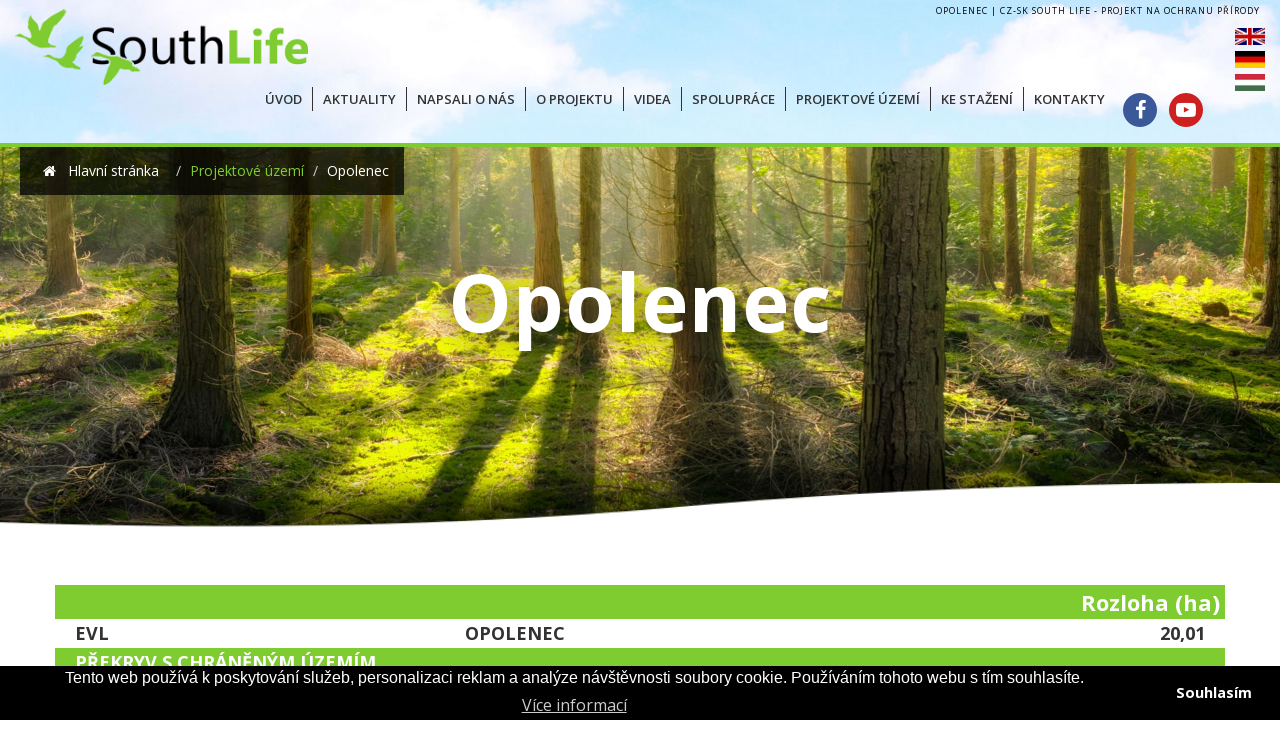

--- FILE ---
content_type: text/html; charset=UTF-8
request_url: https://www.south-life.cz/opolenec.html
body_size: 9444
content:
<!DOCTYPE html>

<html lang="cs">
<head>
		<meta charset="utf-8">
	<meta http-equiv="X-UA-Compatible" content="IE=edge">
	<meta name="viewport" content="width=device-width, initial-scale=1">
	<meta name="Keywords" content="projekt life, ochrana přírody" />
	<meta name="description" content="" />
	<meta name="author" content="(c) 2025 Lewest.cz" />
	<meta name="robots" content="index, follow" />
	

	<title>Opolenec | CZ-SK South Life - projekt na ochranu přírody </title>

	<meta property="og:type" content="website" />
			<meta property="og:url" content="https://www.south-life.cz/opolenec.html" />		
		<meta property="og:title" content="Opolenec | CZ-SK South Life - projekt na ochranu přírody " />
	<meta property="og:description" content="" />
					
	

	<!-- Bootstrap Core CSS -->
			
	<link href="https://www.south-life.cz/min/?css=/lib/bootstrap/css/bootstrap.min.css,/lib/casual/css/business-casual.css,/lib/font-awesome/css/font-awesome.min.css" rel="stylesheet" type="text/css">


	<!-- Custom CSS -->
	<link rel="stylesheet" href="https://www.south-life.cz/views/responsive/style.css?1.0.10" type="text/css" />
	<link rel="stylesheet" href="https://www.south-life.cz/views/responsive/skin/life/style.css?23741ss11.05.01" type="text/css" />
		<!-- Fonts -->
	<!--<script src="//use.edgefonts.net/source-sans-pro:n2,i2,n3,i3,n4,i4,n6,i6,n7,i7,n9,i9:all.js"></script>-->

	<!-- HTML5 Shim and Respond.js IE8 support of HTML5 elements and media queries -->
	<!-- WARNING: Respond.js doesn't work if you view the page via file:// -->
	<!--[if lt IE 9]>
		<script src="https://oss.maxcdn.com/libs/html5shiv/3.7.0/html5shiv.js"></script>
		<script src="https://oss.maxcdn.com/libs/respond.js/1.4.2/respond.min.js"></script>
	<![endif]-->

	<link rel="shortcut icon" href="https://www.south-life.cz/views/responsive/skin/life/favicon.png" type="image/png" />

	<script src="https://www.south-life.cz/lib/jquery/jquery.js" type="text/javascript"></script>
	<script src="https://www.south-life.cz/lib/doubletaptogo.js" type="text/javascript"></script>

	<script type="text/javascript">
		mapLoaded = window.mapLoaded || [];

		function onMapLoaded() {
			for (var i = mapLoaded.length - 1; i >= 0; i--) {
				mapLoaded[i]();
			}
		}
	</script>


		<link href="https://www.south-life.cz/lib/fancybox/source/jquery.fancybox.css" media="screen" rel="stylesheet" type="text/css" />
	<script src="https://www.south-life.cz/lib/fancybox/source/jquery.fancybox.pack.js" type="text/javascript"></script>
	<script type="text/javascript">
	$(function() {
		$('div.galLoopBox a').fancybox();
		$('a.lightbox').fancybox();
		$('div.lightBox a').fancybox();
	});
	</script>
			<script type="text/javascript">
	$( window ).load(function() {
	$(".estateBoxSmall .image a").each(function(){
		// Uncomment the following if you need to make this dynamic
		var refH = $(this).parent().height();
		var refW = $(this).parent().width();
		var refRatio = refW/refH;

		var imgH = $(this).children("img").height();
		var imgW = $(this).children("img").width();

		if ( (imgW/imgH) < refRatio ) {
			$(this).removeClass("landscape");
			$(this).addClass("portrait");
		} else {
			$(this).removeClass("portrait");
			$(this).addClass("landscape");
		}
	});
	});
	</script>

	<script src="https://www.google.com/recaptcha/api.js?hl=cs" async></script>



	<link href="/lib/justified-galerie/justifiedGallery.min.css" rel="stylesheet" type="text/css">
<script src="/lib/justified-galerie/jquery.justifiedGallery.min.js" type="text/javascript"></script>

<!-- Global site tag (gtag.js) - Google Analytics -->
<script async src="https://www.googletagmanager.com/gtag/js?id=G-TY0XMD7H35"></script>
<script>
  window.dataLayer = window.dataLayer || [];
  function gtag(){dataLayer.push(arguments);}
  gtag('js', new Date());

  gtag('config', 'G-TY0XMD7H35');
</script>
	<style>
		a.lang.cz {
    display: none;
}
	</style>
	<script>
		    $(document).ready(function () {
        $(".newGalery").justifiedGallery({
            rowHeight: 190,
            lastRow: 'nojustify',
            margins: 3
        });
    });
	</script>

	<link rel="stylesheet" type="text/css" href="//cdnjs.cloudflare.com/ajax/libs/cookieconsent2/3.1.0/cookieconsent.min.css" />
<script src="//cdnjs.cloudflare.com/ajax/libs/cookieconsent2/3.1.0/cookieconsent.min.js"></script>

<script>


window.addEventListener("load", function(){
window.cookieconsent.initialise({
  "palette": {
    "popup": {
      "background": "#000000",
      "text": "#ffffff"
    },
    "button": {
      "background": "#000000",
      "text": "#ffffff"
    }
  },
  "theme": "edgeless",
  "content": {
    "message": "Tento web používá k poskytování služeb, personalizaci reklam a analýze návštěvnosti soubory cookie. Používáním tohoto webu s tím souhlasíte.",
    "dismiss": "Souhlasím",
    "link": "Více informací",
    "href": "https://www.google.com/policies/technologies/cookies/"
  }
})});
</script>
                	                            	

			<script>
            (function(i,s,o,g,r,a,m){ i['GoogleAnalyticsObject']=r;i[r]=i[r]||function() { (i[r].q=i[r].q||[]).push(arguments)},i[r].l=1*new Date();a=s.createElement(o),
                m=s.getElementsByTagName(o)[0];a.async=1;a.src=g;m.parentNode.insertBefore(a,m)
            })(window,document,'script','https://www.google-analytics.com/analytics.js', 'ga');
                            ga('create', 'UA-120362961-1', 'auto');
            
            ga('send', 'pageview');
		</script>
	
    
	
</head>

<body id="page-top" data-spy="scroll" data-target=".navbar-fixed-top" class="body-opolenec">
	            	                            	

	
	



	<div id="video-wraper"> </div>
	<header id="head">
		<!-- Navigation -->
		<nav id="nav" class="navbar navbar-default navbar-static-top" role="navigation">
			<h1>Opolenec | CZ-SK South Life - projekt na ochranu přírody</h1>

			<div class="container">
								<div class="navbar-header-top">
					<div class="language-wrap"><a class="lang cz" href="http://www.south-life.cz/"> <img alt="" src="https://www.lewest.cz/_files/f637/files/cz.jpg" width="60" height="35" /> </a> <a class="lang en" href="http://life-en.lewest.cz/about-the-project.html"> <img alt="" src="https://www.lewest.cz/_files/f637/files/gb.jpg" width="60" height="35" /> </a> <a class="lang de" href="http://life-de.lewest.cz/ziel-von-dem-projekt.html"> <img alt="" src="https://www.lewest.cz/_files/f637/files/de.jpg" width="60" height="35" /> </a> <a class="lang hu" href="http://hu.south-life.eu/elohelyek-es-fajok.html"> <img alt="" src="https://www.lewest.cz/_files/f680/files/hu-bigger.jpg" width="60" height="35" /> </a></div>
				</div>
								<div class="navbar-header">
					<button type="button" class="navbar-toggle" data-toggle="collapse" data-target=".navbar-main-collapse">
					<i class="fa fa-bars"></i>
					</button>
					<a class="navbar-brand page-scroll" href="/">
						<img src="https://www.south-life.cz/views/responsive/skin/life/img/logo-mobile.png" alt="Opolenec | CZ-SK South Life - projekt na ochranu přírody" />
					</a>
				</div>
				<a class="navbar-brand page-scroll hidden-xs" href="/">
					<img src="https://www.south-life.cz/views/responsive/skin/life/img/logo.png" alt="Opolenec | CZ-SK South Life - projekt na ochranu přírody" />
				</a>
				<!-- Collect the nav links, forms, and other content for toggling -->
				<div class="collapse navbar-collapse navbar-right navbar-main-collapse">
																		<ul class="nav navbar-nav">
														
		<li class="home"><a href="/"><span>Úvod</span></a></li>
			<li class="menu7277">
				<a href="https://www.south-life.cz/aktuality.html" aria-haspopup="true"><span>Aktuality</span></a>
		
		

			</li>
		<li class="menu10229">
				<a href="https://www.south-life.cz/napsali-o-nas.html" aria-haspopup="true"><span>Napsali o nás</span></a>
		
		

			</li>
		<li class="menu7278">
				<a href="https://www.south-life.cz/o-projektu.html" aria-haspopup="true"><span>O projektu</span></a>
		
		

			</li>
		<li class="menu13625">
				<a href="https://www.south-life.cz/videa.html" aria-haspopup="true"><span>videa</span></a>
		
		

			</li>
		<li class="menu11661">
				<a href="https://www.south-life.cz/spoluprace.html" aria-haspopup="true"><span>Spolupráce</span></a>
		
		

			</li>
		<li class="menu7281">
				<a href="https://www.south-life.cz/projektove-uzemi.html" aria-haspopup="true"><span>Projektové území</span></a>
		
		

			</li>
		<li class="menu8652">
				<a href="https://www.south-life.cz/ke-stazeni.html" aria-haspopup="true"><span>Ke stažení</span></a>
		
		

			</li>
		<li class="menu7279">
				<a href="https://www.south-life.cz/kontakty.html" aria-haspopup="true"><span>Kontakty</span></a>
		
		

			</li>
	
		<li class="custom"></li>
	
						</ul>
															<div class="social_icons">
													<a class="social_i facebook" title="Facebook" target="_blank" href="https://www.facebook.com/czsksouthlife/"><i class="fa fa-facebook" aria-hidden="true"></i></a>
																									<a class="social_i youtube" title="Youtube" target="_blank" href="https://www.youtube.com/channel/UCEqqybwvR3B_btCsvGBEQSg/featured"><i class="fa fa-youtube-play" aria-hidden="true"></i></a>
																							</div>
								</div>
				<!-- /.navbar-collapse -->
			</div>
			<!-- /.container -->
		</nav>
		<!-- Video istead of banner -->
				
	</header>
	<div class="content-wrapper">
		<section class="content-section">
								
						<div class="row">
							<div class="col-lg-12">
								
		<ol class="breadcrumb">
	<li class="home">		<a href="/">
			Hlavní stránka
					</a>
</li>
		<li><a href="https://www.south-life.cz/projektove-uzemi.html">Projektové území</a></li>
		<li>Opolenec</li>
	
</ol>

		

		
		
							
		<div class="loopContent">
					<div id="loopPage10474" class="loopPage loopPage10474 loop-banner banner-forest">
	<div class="container"><div class="row">		<h2>Opolenec</h2>					
						
		<div class="breaker">&nbsp;</div>
	</div></div>	</div>
				<div id="loopPage10475" class="loopPage loopPage10475 ">
	<div class="container"><div class="row">							<table style="width: 1170px; text-transform: none;" class="table-download">
<tbody style="text-transform: none;">
<tr style="height: auto;">
<td style="width: 786px; height: auto; text-align: right; vertical-align: middle; padding: 5px;" colspan="2"></td>
<td style="width: 393px; height: auto; text-align: left; vertical-align: middle; padding: 5px;">
<h3 style="margin-top: 0px; margin-bottom: 0px; text-align: right;">Rozloha (ha)</h3>
</td>
</tr>
<tr style="height: auto;">
<td style="width: 393.5px; height: auto; vertical-align: middle; padding-top: 0px; padding-bottom: 0px;">
<h4 style="margin-top: 5px; margin-bottom: 5px;">EVL</h4>
</td>
<td style="width: 392.5px; height: auto; vertical-align: middle; padding-top: 0px; padding-bottom: 0px;">
<h4 style="margin-top: 0px; margin-bottom: 0px;">Opolenec</h4>
</td>
<td style="width: 393px; height: auto; vertical-align: middle; padding-top: 0px; padding-bottom: 0px;">
<h4 style="margin-top: 0px; margin-bottom: 0px;">20,01</h4>
</td>
</tr>
<tr style="height: auto;">
<td style="width: 1179px; height: auto; vertical-align: middle; padding-top: 0px; padding-bottom: 0px; background: #7ecc30;" colspan="3">
<h4 style="text-align: left; margin-top: 5px; margin-bottom: 5px; color: white;">Překryv s chráněným územím</h4>
</td>
</tr>
<tr style="height: auto;">
<td style="width: 393.5px; height: auto; vertical-align: middle; padding-top: 0px; padding-bottom: 0px;">
<h4 style="margin-top: 5px; margin-bottom: 5px;">Přírodní rezervace</h4>
</td>
<td style="width: 392.5px; height: auto; vertical-align: middle; padding-top: 0px; padding-bottom: 0px;">
<h4>Opolenec</h4>
</td>
<td style="width: 393px; height: auto; vertical-align: middle; padding-top: 0px; padding-bottom: 0px;">
<h4>20,01</h4>
</td>
</tr>
<tr style="height: auto;">
<td style="width: 393.5px; height: auto; vertical-align: middle; padding-top: 0px; padding-bottom: 0px; background: #7ecc30;">
<h4 style="margin-top: 5px; margin-bottom: 5px; color: white; font-size: 22px;">Předmět ochranné akce</h4>
</td>
<td style="width: 785.5px; height: auto; vertical-align: middle; padding-top: 0px; padding-bottom: 0px; background: #7ecc30;" colspan="2">
<h4 style="text-align: center; color: white; text-transform: none; font-size: 22px;"><span>stanoviště 6110 - vápnité skalní trávníky</span><br /><span>hořeček mnohotvarý český (<i>Gentianella praecox</i> subsp. <i>bohemica</i>)</span></h4>
</td>
</tr>
<tr style="height: auto;">
<td style="width: 393.5px; height: auto; vertical-align: middle; padding-top: 0px; padding-bottom: 0px;">
<h4>Cíle akce</h4>
</td>
<td style="width: 392.5px; height: auto; vertical-align: middle; padding-top: 0px; padding-bottom: 0px; text-align: left;" colspan="2">
<ul>
<li>odstranit negativní vliv okolního prostředí na populaci druhu</li>
<li>rozšířit biotop cílového druhu</li>
<li>zvětšit plochu prioritního stanoviště 6110</li>
<li>potlačit vypuknutí invazních druhů</li>
</ul>
</td>
</tr>
<tr style="height: auto;">
<td style="width: 393.5px; height: auto; vertical-align: middle; padding-top: 0px; padding-bottom: 0px;">
<h4>Plánovaná opatření</h4>
</td>
<td style="width: 392.5px; height: auto; vertical-align: middle; text-align: left; padding-top: 0px; padding-bottom: 0px;" colspan="2">
<ul>
<li>zajistit rekultivační zásah a následný vhodný management spočívající ve vytvoření nových vhodných plošek pro cílový druh odstraněním mechového patra</li>
<li>odstranit křoviny, náletové dřeviny a snížit počet borovic</li>
<li>pravidelné sečení</li>
</ul>
</td>
</tr>
</tbody>
</table>
<p></p>
						
		<div class="breaker">&nbsp;</div>
	</div></div>	</div>
				<div id="loopPage10476" class="loopPage loopPage10476 ">
	<div class="container"><div class="row">							<div><a href="https://www.lewest.cz/_files/f637/files/lokality/nove_prehledky/opolenec.jpg" target="_blank"> <img style="display: block; margin-left: auto; margin-right: auto;" alt="" src="https://www.lewest.cz/_files/f637/files/lokality/nove_prehledky/opolenec.jpg" width="525" height="700" /></a></div>
						
		<div class="breaker">&nbsp;</div>
	</div></div>	</div>
				<div id="loopPage10477" class="loopPage loopPage10477 ">
	<div class="container"><div class="row">							<div style="text-align: justify;" p="">
<p>Přírodní rezervace Opolenec byla zřízena vyhláškou Okresního úřadu v Prachaticích v roce 1985 z důvodu ochrany unikátní květeny na vápencovém podloží. Jelikož hostí i vzácný taxon <strong>hořečku</strong> (<em>Gentianella praecox</em> subsp. <em>bohemica</em>), stala se nařízením vlády ČR č. 132/2005 Sb. evropsky významnou lokalitou. Rezervace se nachází z hlediska biogeografického členění v sušickém bioregionu, z hlediska fytogeografického členění ve fytogeografickém podokrese Čkyňské vápence, v nadmořské výšce cca 570 - 690 m n.m.</p>
<p>Předmětem ochrany evropsky významné lokality je vzácný druh hořečku. Podle stávající platné nomenklatury (Kubát: Klíč ke květeně ČR, 2002) se jedná o taxon <strong>hořeček mnohotvarý český</strong> (<em>Gentianella praecox</em> subsp. <em>bohemica</em>). Vyhláška MŽP ČR č. 395/1992 Sb. řadí hořeček mnohotvarý český mezi zvláště chráněné druhy v kategorii kriticky ohrožený, do stejné kategorie je řazen i Červeným seznamem.</p>
<p>Hořeček mnohotvarý český je dvouletá bylina s přímou větvenou lodyhou vysokou obvykle 20 – 30 cm. Listy jsou kopisťovité a za květu většinou již odumřelé. Ve druhé polovině srpna lodyhy rozkvétají fialovými zvonečky. Na jedné lodyze jich bývá až několik desítek. Květní obaly jsou pětičetné, kalich má nápadné cípy, barva koruny je modrofialová.</p>
<p>Hořeček mnohotvarý český je endemitem Českého masivu. Jeho historický areál zahrnuje Českou republiku, severní Rakousko, Bavorsko a jižní Polsko. V Čechách se historicky vyskytoval na většině území kromě západních a severozápadních Čech a jihovýchodní a východní Moravy. Věrohodně je doložen z více než 650 lokalit v ČR a několika desítek historických lokalit z Rakouska, Bavorska a Polska. Dle botanických údajů byl taxon ještě ve 30. letech 20. století zejména v centrální části svého areálu poměrně hojný. Úbytek lokalit výskytu druhu i jejich rozlohy souvisí pravděpodobně především se změnami hospodaření v krajině, zejména s přerušením pastvy ovcí a koz, zarůstáním nebo cíleným zalesňováním stanovišť a eutrofizací. V současné době se vyskytuje zejména na stávajících či nedávno opuštěných pastvinách a loukách. V letech 2000 až 2010 bylo evidováno celkem 69 lokalit v pěti oblastech ČR. Nejvíce (49) se dosud zachovalo na Šumavě a v Šumavsko-novohradském podhůří, 11 dalších je v oblasti Českomoravské vrchoviny, jedna na Táborsku. Zbývající ojedinělé lokality jsou na Drahanské vrchovině, v Orlickém podhůří a na Broumovsku.</p>
<p>Hořečky jsou ve zdejší rezervaci známy ze tří malých izolovaných mikrolokalit. Nejlepší z nich je louka ve střední části rezervace, označována jako Vanického louka, slabé populace jsou evidovány ještě v jižní části rezervace kolem rozcestí na vrcholu a v severní části rezervace na malé louce u jeskyně. Početnost populací je sledována od roku 2000 a je značně střídavá. Na první lokalitě kolísá od cca 180 kvetoucích rostlin v letech příznivých po několik málo jedinců v letech nepříznivých. Další dvě populace mívají v letech příznivých několik kvetoucích jedinců, v letech nepříznivých žádné.</p>
<p>Rezervace <strong>Opolenec</strong> je však z botanického hlediska zajímavá nejen pro svůj výskyt hořečků, ale celkově je nesmírně floristicky bohatá. Především je velice <strong>výrazným stanovištěm orchidejí</strong>, za jejichž krásou je nejlépe vyrazit ve druhé polovině května nebo v červnu. Lokalita je jediným nalezištěm <strong>tořiče hmyzonosného</strong> (<em>Ophrys insectifera</em>) v Jihočeském kraji. Tořiče jsou velice zajímavé orchideje, které své opylení řeší kamufláží – spodní pysk jejich květu připomíná samičku hmyzu a ošálený sameček, který na něj usedne, zabezpečí přenos pylu. Na loukách a světlinách na okrajích lůmků ojediněle rostou další překrásné orchideje, a to <strong>pětiprstka žežulník</strong> (<em>Gymnadenia conopsea</em>) s hustým hroznem tmavě růžových květů. Vzácně se v rezervaci vyskytují oba naše druhy vemeníků, a to <strong>vemeník dvoulistý</strong> i <strong>zelenavý</strong> (<em>Platanthera bifolia</em>, <em>P</em>. <em>chlorantha</em>), kvetoucí bíle. Roztroušeně roste v rezervaci zeleně kvetoucí orchidej <strong>bradáček vejčitý</strong> (<em>Listera ovata</em>), se dvěma velkými nápadnými listy na lodyze. Nejhojnějšími orchidejemi jsou v rezervaci kruštíky – červeně kvetoucí <strong>kruštík tmavočervený</strong> (<em>Epipactis atrorubens</em>) a zelenavě kvetoucí <strong>kruštík širolistý</strong> (<em>Epipactis helleborine</em>).</p>
<p>Ve zdejších světlých lesích je velice hojný <strong>ostružiník skalní</strong> (<em>Rubus saxatilis</em>), vzácnější drobný ostružiník s trojčetným listem, který má na rozdíl od většiny ostružiníků červené plody. Roztroušeně se v lese vyskytuje <strong>lýkovec jedovatý</strong> (<em>Daphne mezereum</em>), nevelký keř, kvetoucí brzy na jaře fialovými květy, které překrásně voní, z nichž se v létě vyvinou svítivě červené jedovaté plody. V podrostu lesů na bývalých pastvinách přežívá <strong>jalovec obecný</strong> (<em>Juniperus communis</em>), jehož modré zdužnatělé šištice se používají jako koření. Jedním z nejvzácnějších klenotů zdejší rezervace je na několika místech rostoucí <strong>jednokvítek velekvětý</strong> (<em>Moneses uniflora</em>), kriticky ohrožený druh naší květeny. Z porostu jeho malých nenápadných růžic v květnu vyrůstají bezlisté lodyhy s velikým bílým rozevřeným květem. V rezervaci se udržuje početná populace <strong>kociánku dvoudomého</strong> (<em>Antennaria dioica</em>), rychle ustupujícího taxonu s růžicemi běloplstnatých listů a růžovými úbory, který zde bohatě kvete.</p>
<p>Na jaře je při pozorném pohledu do řídkého lučního porostu možné objevit drobounkou vzácnou kapradinu <strong>vratičku měsíční</strong> (<em>Botrychium lunaria</em>). Naopak velice nápadné jsou dvě lilie – růžově kvetoucí <strong>lilie zlatohlavá</strong> (<em>Lilium martagon</em>) a oranžově kvetoucí <strong>lilie cibulkonosná</strong> (<em>Lilium bulbiferum</em>). Na konci léta je ve vlhčí části luk nápadná bíle kvetoucí <strong>tolie bahenní</strong> (<em>Parnasia palustris</em>).</p>
<p>V olšině u starého mlýnského náhonu rostou zase jiné, ale rovněž vzácné i zajímavé rostliny. Brzy zjara zde kvetou bílými zvonečky <strong>bledule jarní</strong> (<em>Leucojum vernum</em>), současně nebo brzy po nich vykvetou žlutě <strong>prvosenky vyšší</strong> (<em>Primula elatior</em>). V té době se můžou ukázat zvláštní nezelené rostliny, parazitující na kořenech stromů. Je to <strong>podbílek šupinatý</strong> (<em>Lathraea squamaria</em>) nápadný bílou až sytě růžovou barvou celých lodyh. V létě zaujme kapradina <strong>pérovník pštrosí</strong> (<em>Matteuccia struthiopteris</em>), tvořící mohutné porosty, s různými listy sterilními a fertilními, nebo <strong>oměj pestrý</strong> (<em>Aconitum variegatum</em>), statná více než metr vysoká rostlina s modrým květem zajímavého tvaru s vysokou přilbou. Oměj patří k nejjedovatějším rostlinám naší květeny. Za středověku se jed užíval k přípravě otrávených návnad na nebezpečná zvířata, např. na vlky. Pro člověka jsou jedovaté alkaloidy oměje smrtelné a poměrně rychle působící, první příznaky se dostaví již po několika minutách po požití a smrt nastává za několik hodin.</p>
<p>Rezervace je celkově botanicky velice bohatá. Pro zachování diverzity stanovišť jsou řízeným managementem udržovány plochy bezlesí. Pokud by kosení luk ustalo, louky by zarostly a vzácné rostliny travních společenstev by vyhynuly.</p>
</div>
						
		<div class="breaker">&nbsp;</div>
	</div></div>	</div>
			

		

		
    <div class="galleryBox">
                                    <div class="container"><h2>Září 2022</h2>                </div>
                <div class="container">
                    <div class="row">
                        <div class="newGalery clearfix">
                                                                                                    <div class="galLoopBox col-sm-6 col-md-4">
                                                                                <a class="text-center image" href="/_files/f637/gallery/b-img-6343d43d5c596.jpg" rel="lightbox[gal5456]" title="Opolenec září 2022">
                                            <img class="img-responsive" src="/_files/f637/gallery/img-6343d43d5c596.jpg" alt="Opolenec září 2022" title="Opolenec září 2022" />
                                            <span>Opolenec září 2022</span>                                        </a>
                                    </div>
                                                                                                        <div class="galLoopBox col-sm-6 col-md-4">
                                                                                <a class="text-center image" href="/_files/f637/gallery/b-img-6343d43e98469.jpg" rel="lightbox[gal5456]" title="Opolenec září 2022">
                                            <img class="img-responsive" src="/_files/f637/gallery/img-6343d43e98469.jpg" alt="Opolenec září 2022" title="Opolenec září 2022" />
                                            <span>Opolenec září 2022</span>                                        </a>
                                    </div>
                                                                                                        <div class="galLoopBox col-sm-6 col-md-4">
                                                                                <a class="text-center image" href="/_files/f637/gallery/b-img-6343d4337de36.jpg" rel="lightbox[gal5456]" title="Opolenec září 2022">
                                            <img class="img-responsive" src="/_files/f637/gallery/img-6343d4337de36.jpg" alt="Opolenec září 2022" title="Opolenec září 2022" />
                                            <span>Opolenec září 2022</span>                                        </a>
                                    </div>
                                                                                                        <div class="galLoopBox col-sm-6 col-md-4">
                                                                                <a class="text-center image" href="/_files/f637/gallery/b-img-6343d436093ed.jpg" rel="lightbox[gal5456]" title="Opolenec září 2022">
                                            <img class="img-responsive" src="/_files/f637/gallery/img-6343d436093ed.jpg" alt="Opolenec září 2022" title="Opolenec září 2022" />
                                            <span>Opolenec září 2022</span>                                        </a>
                                    </div>
                                                                                                        <div class="galLoopBox col-sm-6 col-md-4">
                                                                                <a class="text-center image" href="/_files/f637/gallery/b-img-6343d4380c2f3.jpg" rel="lightbox[gal5456]" title="Opolenec září 2022">
                                            <img class="img-responsive" src="/_files/f637/gallery/img-6343d4380c2f3.jpg" alt="Opolenec září 2022" title="Opolenec září 2022" />
                                            <span>Opolenec září 2022</span>                                        </a>
                                    </div>
                                                                                                        <div class="galLoopBox col-sm-6 col-md-4">
                                                                                <a class="text-center image" href="/_files/f637/gallery/b-img-6343d439e1846.jpg" rel="lightbox[gal5456]" title="Opolenec září 2022">
                                            <img class="img-responsive" src="/_files/f637/gallery/img-6343d439e1846.jpg" alt="Opolenec září 2022" title="Opolenec září 2022" />
                                            <span>Opolenec září 2022</span>                                        </a>
                                    </div>
                                                                                                        <div class="galLoopBox col-sm-6 col-md-4">
                                                                                <a class="text-center image" href="/_files/f637/gallery/b-img-6343d43bad58d.jpg" rel="lightbox[gal5456]" title="Opolenec září 2022">
                                            <img class="img-responsive" src="/_files/f637/gallery/img-6343d43bad58d.jpg" alt="Opolenec září 2022" title="Opolenec září 2022" />
                                            <span>Opolenec září 2022</span>                                        </a>
                                    </div>
                                                                                                        <div class="galLoopBox col-sm-6 col-md-4">
                                                                                <a class="text-center image" href="/_files/f637/gallery/b-img-6343d43fd58a2.jpg" rel="lightbox[gal5456]" title="Opolenec září 2022">
                                            <img class="img-responsive" src="/_files/f637/gallery/img-6343d43fd58a2.jpg" alt="Opolenec září 2022" title="Opolenec září 2022" />
                                            <span>Opolenec září 2022</span>                                        </a>
                                    </div>
                                                                                                        <div class="galLoopBox col-sm-6 col-md-4">
                                                                                <a class="text-center image" href="/_files/f637/gallery/b-img-6343d434be1db.jpg" rel="lightbox[gal5456]" title="Opolenec září 2022">
                                            <img class="img-responsive" src="/_files/f637/gallery/img-6343d434be1db.jpg" alt="Opolenec září 2022" title="Opolenec září 2022" />
                                            <span>Opolenec září 2022</span>                                        </a>
                                    </div>
                                
                            </div>
                                                    </div>
                    </div>
                    <div class="breaker">&nbsp;</div>
                                            <div class="container"><h2>Fotografie k lokalitě</h2>                </div>
                <div class="container">
                    <div class="row">
                        <div class="newGalery clearfix">
                                                                                                    <div class="galLoopBox col-sm-6 col-md-4">
                                                                                <a class="text-center image" href="/_files/f637/gallery/b-img-5c370cb9154cc.jpg" rel="lightbox[gal4046]" title="Fotografie k lokalitě">
                                            <img class="img-responsive" src="/_files/f637/gallery/img-5c370cb9154cc.jpg" alt="" title="Fotografie k lokalitě" />
                                                                                    </a>
                                    </div>
                                                                                                        <div class="galLoopBox col-sm-6 col-md-4">
                                                                                <a class="text-center image" href="/_files/f637/gallery/b-img-5c370cb9d9a2d.jpg" rel="lightbox[gal4046]" title="Fotografie k lokalitě">
                                            <img class="img-responsive" src="/_files/f637/gallery/img-5c370cb9d9a2d.jpg" alt="" title="Fotografie k lokalitě" />
                                                                                    </a>
                                    </div>
                                                                                                        <div class="galLoopBox col-sm-6 col-md-4">
                                                                                <a class="text-center image" href="/_files/f637/gallery/b-img-5c1ce00cd9eb2.jpg" rel="lightbox[gal4046]" title="Hořeček mnohotvarý český">
                                            <img class="img-responsive" src="/_files/f637/gallery/img-5c1ce00cd9eb2.jpg" alt="Hořeček mnohotvarý český" title="Hořeček mnohotvarý český" />
                                            <span>Hořeček mnohotvarý český</span>                                        </a>
                                    </div>
                                                                                                        <div class="galLoopBox col-sm-6 col-md-4">
                                                                                <a class="text-center image" href="/_files/f637/gallery/b-img-5c370d1ad3c44.jpg" rel="lightbox[gal4046]" title="Fotografie k lokalitě">
                                            <img class="img-responsive" src="/_files/f637/gallery/img-5c370d1ad3c44.jpg" alt="" title="Fotografie k lokalitě" />
                                                                                    </a>
                                    </div>
                                                                                                        <div class="galLoopBox col-sm-6 col-md-4">
                                                                                <a class="text-center image" href="/_files/f637/gallery/b-img-5c370d1a45bd4.jpg" rel="lightbox[gal4046]" title="Fotografie k lokalitě">
                                            <img class="img-responsive" src="/_files/f637/gallery/img-5c370d1a45bd4.jpg" alt="" title="Fotografie k lokalitě" />
                                                                                    </a>
                                    </div>
                                                                                                        <div class="galLoopBox col-sm-6 col-md-4">
                                                                                <a class="text-center image" href="/_files/f637/gallery/b-img-5c1ce05705ade.jpg" rel="lightbox[gal4046]" title="Tořič hmyzonosný">
                                            <img class="img-responsive" src="/_files/f637/gallery/img-5c1ce05705ade.jpg" alt="Tořič hmyzonosný" title="Tořič hmyzonosný" />
                                            <span>Tořič hmyzonosný</span>                                        </a>
                                    </div>
                                                                                                        <div class="galLoopBox col-sm-6 col-md-4">
                                                                                <a class="text-center image" href="/_files/f637/gallery/b-img-5c1ce0751e26c.jpg" rel="lightbox[gal4046]" title="Vemeník zelenavý">
                                            <img class="img-responsive" src="/_files/f637/gallery/img-5c1ce0751e26c.jpg" alt="Vemeník zelenavý" title="Vemeník zelenavý" />
                                            <span>Vemeník zelenavý</span>                                        </a>
                                    </div>
                                                                                                        <div class="galLoopBox col-sm-6 col-md-4">
                                                                                <a class="text-center image" href="/_files/f637/gallery/b-img-5c1ce09997a01.jpg" rel="lightbox[gal4046]" title="Kruštík tmavočervený">
                                            <img class="img-responsive" src="/_files/f637/gallery/img-5c1ce09997a01.jpg" alt="Kruštík tmavočervený" title="Kruštík tmavočervený" />
                                            <span>Kruštík tmavočervený</span>                                        </a>
                                    </div>
                                                                                                        <div class="galLoopBox col-sm-6 col-md-4">
                                                                                <a class="text-center image" href="/_files/f637/gallery/b-img-5c1ce0c61d447.jpg" rel="lightbox[gal4046]" title="Lýkovec jedovatý - květ">
                                            <img class="img-responsive" src="/_files/f637/gallery/img-5c1ce0c61d447.jpg" alt="Lýkovec jedovatý - květ" title="Lýkovec jedovatý - květ" />
                                            <span>Lýkovec jedovatý - květ</span>                                        </a>
                                    </div>
                                                                                                        <div class="galLoopBox col-sm-6 col-md-4">
                                                                                <a class="text-center image" href="/_files/f637/gallery/b-img-5c1ce0f60e35f.jpg" rel="lightbox[gal4046]" title="Jednokvítek velekvětý">
                                            <img class="img-responsive" src="/_files/f637/gallery/img-5c1ce0f60e35f.jpg" alt="Jednokvítek velekvětý" title="Jednokvítek velekvětý" />
                                            <span>Jednokvítek velekvětý</span>                                        </a>
                                    </div>
                                                                                                        <div class="galLoopBox col-sm-6 col-md-4">
                                                                                <a class="text-center image" href="/_files/f637/gallery/b-img-5c1ce11cbb2aa.jpg" rel="lightbox[gal4046]" title="Lilie cibulkonosná">
                                            <img class="img-responsive" src="/_files/f637/gallery/img-5c1ce11cbb2aa.jpg" alt="Lilie cibulkonosná" title="Lilie cibulkonosná" />
                                            <span>Lilie cibulkonosná</span>                                        </a>
                                    </div>
                                                                                                        <div class="galLoopBox col-sm-6 col-md-4">
                                                                                <a class="text-center image" href="/_files/f637/gallery/b-img-5c1ce15c6bab8.jpg" rel="lightbox[gal4046]" title="Vratička měsíční">
                                            <img class="img-responsive" src="/_files/f637/gallery/img-5c1ce15c6bab8.jpg" alt="Vratička měsíční" title="Vratička měsíční" />
                                            <span>Vratička měsíční</span>                                        </a>
                                    </div>
                                                                                                        <div class="galLoopBox col-sm-6 col-md-4">
                                                                                <a class="text-center image" href="/_files/f637/gallery/b-img-5c1ce1ad8bd3b.jpg" rel="lightbox[gal4046]" title="Podbílek šupinatý">
                                            <img class="img-responsive" src="/_files/f637/gallery/img-5c1ce1ad8bd3b.jpg" alt="Podbílek šupinatý" title="Podbílek šupinatý" />
                                            <span>Podbílek šupinatý</span>                                        </a>
                                    </div>
                                
                            </div>
                                                    </div>
                    </div>
                    <div class="breaker">&nbsp;</div>
                
            </div>
        
		</div>
			


		<div class="paginator">
		</div>


							</div>
						</div>
					
					</section>
		<footer>
			<div class="container footer">
				<div class="row">
											<div class="col-md-12 footer-simple">
				<div class="row">
<p class="pull-left"><img alt="" src="https://www.lewest.cz/_files/f637/files/southlife-logo.png" width="340" height="89" /></p>
<div class="social_icons"><a class="social_i facebook" title="Facebook" href="https://www.facebook.com/czsksouthlife/" target="_blank"><i class="fa fa-facebook" aria-hidden="true"></i></a> <a class="social_i youtube" title="Youtube" href="https://www.youtube.com/channel/UCEqqybwvR3B_btCsvGBEQSg/" target="_blank"><i class="fa fa-youtube-play" aria-hidden="true"></i></a> <a class="social_i instagram" title="Instagram" href="https://www.instagram.com/czsksouthlife/" target="_blank"><i class="fa fa-instagram" aria-hidden="true"></i></a></div>
</div>
<div class="row">
<ul>
<li><a href="/">Úvod</a></li>
<li><a href="http://www.south-life.cz/aktuality.html">Aktuality</a></li>
<li><a href="http://www.south-life.cz/o-projektu.html">O projektu</a></li>
<li><a href="https://www.south-life.cz/o-projektu.html">Cíle projektu</a></li>
<li><a href="http://www.south-life.cz/projektove-uzemi.html">Projektové území</a></li>
<li><a href="http://www.south-life.cz/ke-stazeni.html">Ke stažení</a></li>
<li><a href="http://www.south-life.cz/kontakty.html">Kontakt</a></li>
</ul>
</div>
			</div>
			

				</div>
			</div>
		</footer>
	</div>
		<div id="partners">
		<div class="container">
<div class="flex-logos">
<div class="partner-logo"><a title="" href="http://ec.europa.eu/environment/life/index.htm"><img alt="" src="https://www.lewest.cz/_files/f637/files/loga/life-eu.jpg" width="250" height="170" /></a></div>
<div class="partner-logo"><a title="http://www.nature.cz/natura2000-design3/hp.php" href="http://www.nature.cz/natura2000-design3/hp.php"><img alt="" src="https://www.lewest.cz/_files/f637/files/loga/natura.jpg" width="250" height="170" /></a></div>
<div class="partner-logo"><a title="http://www.kraj-jihocesky.cz/" href="http://www.kraj-jihocesky.cz/"><img alt="" src="https://www.lewest.cz/_files/f637/files/loga/jihoesky-kraj.jpg" width="250" height="170" /></a></div>
<div class="partner-logo"><a title="http://www.broz.sk/" href="http://www.broz.sk/"><img alt="" src="https://www.lewest.cz/_files/f637/files/loga/broz.jpg" width="250" height="170" /></a></div>
<div class="partner-logo"><a href="https://www.kshcb.cz/" target="_blank"><img alt="" src="https://www.lewest.cz/_files/f637/files/loga/ksh.jpg" width="250" height="170" /></a></div>
<div class="partner-logo"><a title="http://www.csop.cz/" href="http://www.csop.cz/"><img alt="" src="https://www.lewest.cz/_files/f637/files/loga/csop.jpg" width="250" height="170" /></a></div>
<div class="partner-logo"><a title="http://www.sopsr.sk/web/" href="http://www.sopsr.sk/web/"><img alt="" src="https://www.lewest.cz/_files/f637/files/loga/sk.jpg" width="250" height="170" /></a></div>
<div class="partner-logo"><a title="https://www.mzp.cz/" href="https://www.mzp.cz/"><img alt="" src="https://www.lewest.cz/_files/f637/files/logo_mp.jpg" width="250" height="170" /></a></div>
</div>
</div>
	</div>
		<!-- Core JavaScript Files -->
	<script src="https://www.south-life.cz/lib/bootstrap/js/bootstrap.min.js"></script>
	<!--<script src="https://www.south-life.cz/lib/grayscale/js/jquery.easing.min.js"></script>-->
	
	</body>
</html>

--- FILE ---
content_type: text/css
request_url: https://www.south-life.cz/views/responsive/skin/life/style.css?23741ss11.05.01
body_size: 5458
content:
@import url('https://fonts.googleapis.com/css?family=Open+Sans:400,600,700,900&subset=latin-ext');

h1, h2, h3, h4, h5, p, li, a, div, body{
	font-family: 'Open Sans', sans-serif;
}
h1 {
	font-weight: 400;
    position: absolute;
    top: 6px;
    right: 20px;
    color: #000;
    font-size: 9px;
    margin: 0;
    text-align: right;
	
}
h2 {
	margin-top: 0;
	text-align: center;
	margin-bottom: 	26px;
}
h3 {
	text-transform: none;
	letter-spacing: 0;
	font-size: 22px;
}
h4 {
	letter-spacing: 0;
}
p {
	margin-bottom: 	22px;
	line-height: 1.36;
}
img {
	max-width: 100%;
	height: auto;
}
body .content-wrapper {
	background: #fff url(img/body-bck-desktop.jpg) no-repeat bottom center;
	background-size: 100% auto;
}
body footer {
	margin-top: calc((100vw * 0.3125) - 300px);
}
/* Tlačítko */
a.btn-std {
	display:  table;
	margin:  15px auto;
	background: #7ecc30;
	padding:  12px 20px;
	color:  #fff;
	border: 1px solid #7ecc30;
	transition: all 280ms ease-in-out;
}
a.btn-std:hover {
	color: #7ecc30;
	background: #fff;
	text-decoration: none;
}
/* Style of video */
video { 
	position: relative;
	width: 100%;
	height: auto;
	z-index: -100;
	background: url('video/intro-thumb.jpg') no-repeat;
	background-size: cover;
	transition: 1s opacity;
}
.stopfade { 
	opacity: .5;
}
@media screen and (max-device-width: 800px) {
	/*#bgvid { display: none; }*/
}
/* -- Vid ---*/
header {
	position: relative;
	padding-top: 0;
	margin-bottom: 0;
}
/* Social */
.social_i {
	display: inline-block;
	width: 34px;
	height: 34px;
	margin: 0 0 0 8px;
	background: #fff;
	border-radius: 50%;
	position: relative;
	transition: all 210ms ease-in-out;
}
.social_i.facebook {
	background-color: #3b5999;
}
.social_i.facebook .fa {
	color: #fff;
}
.social_i .fa {
	color: #443f3b;
	font-size: 20px;
	position: absolute;
	top: 50%;
	left: 50%;
	transform: translate(-50%, -50%);
	transition: all 210ms ease-in-out;
}
.social_i.youtube .fa {
	color: #fff;
}
.social_i.instagram .fa {
	color: #fff;
}
.social_i.youtube {
	background-color: #cd201f;
}
.social_i.instagram {
	background-color: #962fbf;
}
.social_i:hover .fa {
	    color: #443f3b;
}
.social_i:hover {
	background-color: #fff;
}

.navbar-header {
	background: url(img/nav-background-mob.jpg) no-repeat center center;
}
nav#nav {
	position: relative;
	background: #fff;
	background-size: cover;
	width: 100%;
}
nav#nav li a{
	text-transform: none;
	letter-spacing: 0;
}
.navbar-toggle {
	margin-top: 30px;
	margin-bottom: 15px;
}
.navbar-default .navbar-brand img {
	height: 45px;
	margin-top: 22px;
}
@media(min-width: 768px) {
	nav#nav {
		background: url(img/nav-background.jpg) no-repeat center center;
		background-size: cover;
		position: relative;
		top: 0;
		transition: top 380ms ease-in;
		box-shadow: inset 0 -4px #7ecc30;
	}
	.navbar-default .navbar-brand img {
		height: 76px;
		width: auto;
		margin-top: 9px;
	}
	.social_icons {
		float: right;
		display: inline-block;
		padding: 43px 0 0 0;
		margin: 0 10px 0 0;
	}
	ul.nav.navbar-nav {
		display: inline-block;
	}
	/* Leafs */
	.content-one {
		position: absolute;
		top: 0;
		left: 0;
		width: 195px;
		height: 340px;
		background: url(img/top-leaf.png) no-repeat left top;
		background-size: contain;
		z-index: 1001;
	}
	.content-two {
		position: absolute;
		bottom: -87px;
		right: 0;
		width: 228px;
		height: 288px;
		background: url(img/right-bottom-leaf.png) no-repeat bottom right;
		background-size: contain;
		z-index: 10;
	}
}
@media(min-width: 768px) {
	ul.nav.navbar-nav {
	}
	nav ul.nav li a {
		position: relative;
		text-transform: uppercase;
		color: #333;
		padding: 10px;
		padding: 40px 0 34px;
		font-size: 13px;
		text-transform: uppercase;
	}
	nav ul.nav li a span {
		color: #333;
		font-weight: 600;
		text-transform: uppercase;
		width: 100%;
		padding: 3px 10px;
		border-right: 1px solid #333;
	}
	nav ul.nav li:nth-last-child(2) a span {
		border-right: none;
	}
	#nav .container {
		width: 100%;
	}
}
/* Fixed menu */
/* Query tester */
#size_tester {float:left;}
@media only screen and (min-width: 768px){
	#size_tester {float:none;}
}
nav#nav.to_fixed {
	position: fixed;
	/*margin-top: 0;*/
	top: 0;
	left: 0;
}
nav#nav.to_fixed .social_icons {
	padding-top: 20px;
}
nav#nav.to_fixed.navbar-default .navbar-brand img {
	height: 55px;
	margin-top: 5px;
}
nav#nav.to_fixed ul.nav.navbar-nav a{
	padding: 25px 10px 16px;
}
/* Default settings */
div.loopPage {
	padding: 30px 10px 30px;
}
img {
	max-width: 100%;
	height: auto;
}
img.img-responsive {
	margin: 0 auto;
}
/* Secondary menu */
.left-menu {
	background: url(img/subbanner.jpg) no-repeat center center;
	background-size: cover;
	background-attachment: fixed;
}
ul.navbar-secondary {
	display: flex;
	flex-wrap: wrap;
	justify-content: center;
	align-items: center;
	margin: 0 auto;
	padding: 50px 0;
	float: none !important;
	width: 900px;
}
ul.navbar-secondary li.home{
	display: none !important;
}
ul.navbar-secondary li {
	float: left;
	padding: 10px 20px 10px 0;
	width: 330px;
	margin-right: -40px;
}
ul.navbar-secondary li a {
	color: #fff;
	font-size: 16px;
	font-weight: 500;
	padding: 5px;
	display: block;
	border-radius: 4px;
	width: 250px;
	text-align: left;
	display: block;
	margin: 0 auto;
	transition: background 300ms ease-in-out;
}
ul.navbar-secondary li a span {
	display: inline-block;
	width: 155px;
}
.navbar-secondary li a:before {
	content: "";
	width: 66px;
	height: 66px;
	display: inline-block;
	float: left;
	margin: -12px 8px 0 0;
	transition: all 280ms ease-in-out;
}
ul.navbar-secondary li a:hover ,
ul.navbar-secondary li a.active {
	background: rgba(140, 198, 65, .7);
	text-decoration: none;
}
ul.navbar-secondary li a:hover:before,
ul.navbar-secondary li a.active:before {
	width: 42px;
}
/* Sub menu */
ul.submenu {
	padding:  0;
	width:  100%;
	margin: 30px 0 0 0;
	margin-bottom:  40px;
	z-index: 25;
	list-style-type: none;
}
ul.submenu li {
	position:  relative;
	background: #eee;
	overflow: visible;
}
ul.submenu > li {
	border-bottom: 2px solid #fff;
}
ul.submenu li:hover {
	background: #8cc640;
}
ul.submenu li:hover > a,
ul.submenu li:hover:after{
	color: #fff;
}
ul.submenu > li.doubletap:after{
	content: "\f0da";
	font-family: FontAwesome;
	font-size: 22px;
	position: absolute;
	top: 50%;
	right: 10px;
	color: #777;
	transform: translate(0, -50%);
}
ul.submenu li a {
	color:  #777;
	display: block;
	width: 100%;
	padding: 10px 40px 10px 14px;
	white-space: nowrap;
	overflow: hidden;
	text-overflow:  ellipsis;
	text-decoration: none;
}
/* Inner menu */
ul.inner-menu {
	position: absolute;
	top: 0;
	left: 100%;
	width: 300px;
	opacity: 0;
	padding: 0;
	margin: 0;
	max-width: 0;
	overflow: hidden;
	z-index: 20;
	transition: all 230ms ease-in;
}
ul.inner-menu > ul {
	display: none;
}
ul.submenu li:hover ul.inner-menu {
	opacity: 1;
	max-width: 500px;
	z-index: 24;
}
@media only screen and (max-width: 940px){
	ul.navbar-secondary {
		width: 740px;
	}
	.left-menu {
		background-attachment: scroll;
	}
}
@media only screen and (max-width: 767px){
	ul.navbar-secondary li {
		width: 100%;
		margin: 0;
		padding: 0;
	}
	ul.navbar-secondary li a {
		width: 100%;
		margin: 0;
		margin-bottom: 20px;
		padding: 10px;
	}
	ul.submenu li ul.inner-menu {
		position: relative;
		opacity: 1;
		left: 0;
		right: auto;
		max-width: 100%;
		z-index: 24;
		margin-left: 18px;
		background-size: 
	}
	ul.submenu li ul.inner-menu li {
		font-size: 14px;
		background: transparent;
	}
	ul.submenu li ul.inner-menu li a {
		color: #fff;            
	}
	ul.submenu > li.doubletap:after {
		top: 20px;
		right: 38px;
		color: #777;
		transform: translate(0, -50%) rotate(90deg);
	}
	ul.submenu {
		padding-bottom: 10px;
	}
	ul.submenu li {
		position: relative;
		background: #eee;
		overflow: hidden;
		height: auto;
		max-height: 43px;
		transition: all 280ms ease-in-out;
	}
	ul.submenu li:hover,
	ul.submenu li:active,
	ul.submenu li:focus-within,
	ul.submenu li:focus {
		max-height: 1003px;
		outline: none; 
	}
	.left-menu {
		width: 100%;
		overflow: hidden;
	}
	ul.navbar-secondary {
		padding: 20px;
		flex-wrap: nowrap;
		width: 100%;
		overflow: scroll;
		justify-content: left;
	}
	.navbar-secondary li a:before {
		display: table;
		margin: 0 auto 16px;
		float: none;
	}
	ul.navbar-secondary li a span {
		text-align: center;
	}
}
/* Button */
.navbar-default .navbar-toggle {
	border-color: #fff;
	color: #fff;
}
/* Bread cumb */
.bread-wrap {
	padding: 20px 0;
	background: #eee;
	position: relative;
}
.breadcrumb {
    position: absolute;
    top: 0;
    left: 0;
    padding: 0;
    margin-bottom: 0;
    list-style: none;
    background: none;
    border-radius: 0;
    z-index: 40;
    color: #fff;
    background: rgba(0, 0, 0, 0.74);
    padding: 6px 15px;
}
.breadcrumb li a {
	color: #7dcc30;
}
.breadcrumb li.home a:before {
	content: "\f015";
	font-family: FontAwesome;
	display: inline-block;
	margin-right: 8px;
}
.breadcrumb li.home a {
	display: inline-block;
	padding: 8px;
	color: #fff;
}
@media(max-width: 580px){
	.breadcrumb>li {
		width: 100%;
	}
}
.logo-table {
	display: flex;
	flex-wrap: wrap;
	justify-content: center;
}
.logo-table .logo-parth {
	width: 220px;
	margin: 10px 5px;
}
.logo-table .logo-parth img {
	width: 100%;
	height: auto;
}
/* Footer */
footer {
	background: rgba(0,0,0,.7);
	background-size: cover;
	padding: 38px 10px;
}
footer p {
	padding: 0;
	color: #fff;
}
footer ul {
	float: none;
	list-style-type: none;
	display: table;
	margin: 30px auto 30px auto;
}
footer ul li {
	float: left;
	border-right: 1px solid white;
	padding: 3px 20px;
}
footer ul li:last-child {
	border-right: none;
}
footer ul li a{
	color: #fff;
	opacity: 1;
	transition: all 280ms ease-in-out;  
}
footer ul li a:hover{
	color: #fff;
	opacity: .7;
}
div#partners {
	min-height: 0;
	padding: 15px 0;
	background: #fff;
	border-top: 6px solid #7ecc30;
}
div#partners * {
	color: #fff;
	margin-bottom: 0;
}
.galleryBox .image {
	border: none;
}
.galleryBox .image span {
	opacity: 0 !important;
}
.justified-gallery>a>.caption, .justified-gallery>div>.caption {
	left: 15px !important;
	right: initial;
	right: auto;
	text-align: center;
}
.justified-gallery>a>.caption, .justified-gallery>div>.caption {
	width: calc(100% - 30px);
	text-align: center;
}
/*
table>tbody>tr>td {
	border: 1px solid #ddd;
}
table>tbody>tr:nth-of-type(odd) {
	background: #f9f9f9;
}
table {
	min-height: .01%;
	overflow-x: auto;
}
table {
	width: 100%;
	max-width: 100%;
	margin-bottom: 20px;
}
table>tbody>tr>td {	
	padding: 8px;
	line-height: 1.42857143;
	vertical-align: top;
}
table>tbody>tr>td,
table>tbody>tr>td span,
table>tbody>tr>td p{
	font-size: 14px;
	font-weight: 400;
	margin: 0;
}
*/
section.content-section {
	min-height: calc(100vh - 587px);
	position: relative;
}
/* Scroll */
::-webkit-scrollbar {
	width: 10px;
}

/* Track */
::-webkit-scrollbar-track {
	background: none;
}

/* Handle */
::-webkit-scrollbar-thumb {
	background: rgba(44, 36, 33, 0.98); 
	border-radius: 10px;
}

/* Handle on hover */
::-webkit-scrollbar-thumb:hover {
	background: rgba(44, 36, 33, 0.98); 
}
section ul {
	padding: 0;
	margin: 0 0 20px 20px;
	list-style-type: disc;
}
section ul li {
	font-size: 17px;
	line-height: 1.36;
	color: #000;
}
section ul li ul {
	list-style-type: circle;
}
.perex a:hover {
	text-decoration: none;
}
/* Klikací mapa */
.map_wrapper {
	position:  relative;
	width:  100%;
}

a.region_link {
	position: absolute;
	display: inline-block;
	color: #000;
	padding: 50px 0;
	font-size: 24px;
	font-weight: 700;
	line-height: 1;
	/*background-color: rgba(255,255,255,.1);*/
}
a.region_link:before {
	content: "\f08e";
	font-family: FontAwesome;
	position: absolute;
	color: #056839;
	width: 50px;
	height: 50px;
	border-radius: 50%;
	padding: 8px 0;
	text-align: center;
	top: calc(50% - 25px);
	left: calc(50% - 25px);
	opacity: 0;
	transition: all 280ms ease-in-out;
}
a.region_link:hover {
	text-decoration: none;
	color: #056839;
}
a.region_link:hover:before {
	opacity: 1;
	transform: translate(0, -69%);
}
a.region_link.c_krumlov:hover:before {
	transform: translate(0, -120%);

}
a.region_link.strakonice {
	top: 16%;
	font-size: 18px;
	left: 12.2%;
	padding: 100px 0 70px 0;
}

a.region_link.tabor {
	left: 42%;
	top: 11%;
	padding: 80px 58px;
	border-radius:  50%;
}

a.region_link.pisek {
	left: 24%;
	top: 10%;
	padding: 79px 40px;
}

a.region_link.prachatice {
	top: 50%;
	left: 4%;
	padding: 43px 60px;
}

a.region_link.cb {
	top: 36%;
	left: 35%;
	padding: 87px 17px 70px;
	border-radius: 50%;
}

a.region_link.jh {
	left: 21%;
	top: 64%;
	padding: 70px 33px 70px 60px;
	z-index: 10;
	border-radius: 50%;
}

a.region_link.c_krumlov {
	left: 57%;
	top: 35%;
	padding: 71px 105px 97px;
}
.publikace_paernt {
	display:  flex;
	flex-wrap:  wrap;
	flex-direction: row;
	justify-content:  center;
}
.publikace {
	width:  300px;
	margin:  10px;
}
.projekty {
	width: 230px;
	margin:  16px;
	transition: all 280ms ease-in-out;
}
.projekty img {
	display: block;
	width: 80%;
	margin: 16px auto 16px auto;
}
.projekty:hover {
	transform: translate(0, -8px);
	box-shadow: 0 5px 13px 0px rgba(0, 0, 0, 0.28);
}
.projekty p {
	font-size: 14px;
	text-align: center;
}
.publikace_img {
	display: inline-block;
	overflow:  hidden;
}
.publikace_img img {
	width:  300px;
	transition: all 280ms ease-in-out;
}
.publikace_img:hover img{
	transform: scale(1.07);
}
.publikace h3{
	font-size: 18px;
	text-align: center;
}
.publikace p {
	font-size: 12px;
	text-align: justify;
}
@media(max-width: 1430px) {
	.content-one {
		width: 130px;
	}
}
@media(max-width: 1100px) {
	.content-one {
		top: 99px;
		left: 0;
		width: 98px;
		height: 213px;
	}
}
@media(max-width: 993px) {
	.content-two {
		width: 163px;    
	}
	.content-one {
		top: 148px;
	}
}
@media(max-width: 768px) {
	.content-one,
	.content-two {
		display: none;
	}
}
table a {
	line-height: 1.1em;
	vertical-align: middle;
}
table a[href$=".pdf"]:before {
	content: "\f1c1";
	color: #dc2026;
	font-size: 1.2em;
	line-height: 1.2em;
	display: inline-block;
	margin-right: 8px;
	vertical-align: middle;
	font-family: FontAwesome;
}
.g-recaptcha div {
	margin: 0 auto 20px;
}
/* Life */ 
.circles-wrap {
	display:  flex;
	flex-wrap:  wrap;
	justify-content:  center;
	align-items:  center;
}
.main-circle {
	position: relative;
	width: 	160px;
	padding-top: 160px;
	background: #7ecc30;
	display: table;
	border-radius: 50%;
	margin: 12px;
}
.main-circle span{
	position: absolute;
	display: inline-block;
	text-align: center;
	color: #fff;
	font-weight: 600;
	font-size: 16px;
	width: 100%;
	top: 50%;
	left: 50%;
	transform: translate(-50%, -50%);
}
section.content-section > .row {
	margin: 0;
}
section.content-section > .row > .col-lg-12 {
	padding: 0;
}
.loopPage.top_wave {
	padding-top: 0;
	position: relative;
}
.loopPage.top_wave:before {
	content: "";
	width: 100%;
	height: calc(100vw * 0.065);
	position: absolute;
	display: block;
	bottom: 100%;
	left: 0;
	background: url(img/wave.png) no-repeat center top;
	background-size: cover;
}
img.img-over {
	width: calc(100% + 140px);
	max-width: none;
	display: block;
	margin-bottom: 30px;
}
img.img-over.right {
	margin-left: -95px;
}
ol.count-list {
	margin: 0 0 24px 24px;
	padding: 0;
	list-style-type: decimal;
}
@media(min-width: 768px){
	.col-sm-6.margined-sm {
		margin-top: 170px;
	}
}
.aktualita {
	clear: both;
	transition: all 200ms ease-in-out;
}
.aktualita:hover {
    transform: translate(0, -5px);
}
.loopPageDetail.aktualita:hover {
    transform: translate(0, 0);
}
.aktualita img {
	width: 36%;
	height: auto;
	float: left;
	margin-right: 15px;
	margin-bottom: 15px;
}
.aktualita h3 {
	font-size: 19px;

}
.loopPage.tree-back {
	background: #fff url(img/trees.jpg) no-repeat center top;
	background-size: cover;
}
.loopPage.offset-top {
	margin-top: -200px;
}
.maps {
	position: relative;
	z-index: 20;
}
.loopPage.offset-top.top_wave {
	background: #fff;
}
.flex-logos {
	display:  flex;
	flex-wrap:  wrap;
	flex-direction:  row;
	justify-content:  center;
}
.partner-logo {
    width: 136px;
    max-width: 100%;
}
.partner-logo img {
	width: 100%;
	height: auto;
}
*.text-white {
	color: #fff;
}
.navbar-default .navbar-toggle {
	border-color: #7ecc30;
	color: #7ecc30;
}
@media(max-width: 991px){
	ol.count-list {
		margin-bottom: 0;
	}
	footer ul {
		padding: 0;
	}
	footer ul li {
		border: none;
		padding: 15px 20px;
	}
}
@media(max-width: 767px){
	.loopPage.tree-back {
		background-image: none;
	}
	body.body-home footer {
		margin-top: 0;
	}
	footer ul li {
		float: none;
		width: 100%;
		text-align: center;
	}
	footer ul {
		margin-left: -5px;
		width: 100%;
	}
	nav#nav li a:hover{
		background: #7ecc30;
	}
	.nav>li a:hover span{ 
		color: #fff;
	}
	.social_icons {
		display: table;
		float: none;
		clear: both;
		margin: 120px auto 0;
	}
	.xs-center {
		text-align: center;
	}
	.aktualita {
		clear: both;
		margin-bottom: 12px;
		margin-bottom: 15px;
	}
	.aktualita img {
		margin-bottom: 15px;
	}
}
/* Bannery */
.loopPage.loop-banner:before {
	content: "";
	width: 100%;
	height: calc(100vw * 0.105);
	position: absolute;
	display: block;
	bottom: -2px;
	left: 0;
	background: url(img/wave.png) no-repeat center top;
	background-size: cover;
}
.loopPage.loop-banner {
	position: relative;
	background: #7ecc30;
	padding: 110px 0 210px 0;
} 
.loopPage.loop-banner h2 {
	color: #fff;
	text-transform: none;
	font-size: 80px;
	font-weight: 900;
	margin: 0;
	padding: 0;
	text-shadow: 1px 3px 30px rgba(0, 0, 0, 0.6313725490196078);
}
/* Specific subbanners */
.loopPage.loop-banner.banner-flower {
	background: url(img/banner-kytka.jpg) no-repeat center center;
	background-size: cover;
}
.loopPage.loop-banner.banner-forest {
	background: url(img/banner-les.jpg) no-repeat center center;
	background-size: cover;
}
.loopPage.loop-banner.banner-lake {
	background: url(img/banner-lake.jpg) no-repeat center center;
	background-size: cover;
}
.loopPage.loop-banner.banner-bigforest {
	background: url(img/banner-les.jpg) no-repeat center center;
	background-size: cover;
}
.loopPage.loop-banner.banner-stickyflower {
	background: url(img/banner-stickyflower.jpg) no-repeat center center;
	background-size: cover;
}
/* List */
.lict-circle {
	display: inline-block;
	color: #fff;
	font-size: 24px;
	font-weight: 700;
	width: 50px;
	height: 50px;
	background: #7ecc30;
	text-align: center;
	line-height: 50px;
	position: absolute;
	top: 50%;
	left: 0;
	border-radius: 50%;
	transform: translate(0, -50%);
}
.list-w-circle {
	position: relative;
	padding-left: 50px;
}
.list-img {
	width: 100%;
	height: auto;
	margin: 14px 14px 0 0;
}
.list-w-circle a {
	color: #7ecc30;
}
.list-w-circle a:before {
	content: "\f019";
	font-family: FontAwesome;
	display: inline-block;
	margin: 0 5px;
}
/* Special LoopPages */
.loopPage.video-left iframe {
	float: left;
	margin-right: 15px;
}
.loopPage.video-left h3 {
	margin-top: 0;
}
.images-vertical {
	display: flex;
	flex-wrap: wrap;
	justify-content: left;
}
.images-vertical img {
	margin: 0 15px 15px 0;
}
/* Special settings for actuality */
.body-aktuality .loopContent,
.body-nachrichten .loopContent,
.body-news .loopContent,
.body-hirek .loopContent {
	display: flex;
	flex-wrap: wrap;
	flex-direction: row;
	justify-content: center;
}
.body-aktuality .loopContent .loopPage.loop-banner,
.body-nachrichten .loopContent .loopPage.loop-banner,
.body-news .loopContent .loopPage.loop-banner,
.body-hirek .loopContent .loopPage.loop-banner{
	order: 1;
	width: 100%;
}
.loopPage.aktualita {
	order: 2;
	width: 600px;
	margin: 15px 40px;
}
.loopPage.aktualita .container {
	width: 100%;
}
div.loopPage.aktualita .perex img ,
div.loopPage.aktualita .perex iframe {
	float: left;
	width: 200px;
	height: auto;
	margin-right: 15px;
}
.perex a.link {
	display: inline-block;
	padding: 0;
	transition: all 280ms ease-in-out;
}
.perex {
	position: relative;
}
.perex h2 {
	text-transform: none;
	font-weight: 400;
	color: #333;
	letter-spacing: 0;
	margin-bottom: 8px;
}
.perex p {
	font-size: 14px;
	margin-bottom: 0;
}
.newsDate {
	position: absolute;
	top: -5px; 
	right: 10px;
	color: #515151;
}
@media(max-width: 1400px){
	.loopPage.aktualita {
		margin: 20px 0;
	}
}
@media(max-width: 1360px){
	.loopPage.aktualita {
		width: 500px;
		margin: 40px 0;
	}
}
@media(max-width: 1160px){
	.loopPage.aktualita {
		width: 470px;
		margin: 20px 0;
	}
}
@media(max-width: 800px){
	.loopPage.aktualita {
		width: 100%;
		margin: 20px 0;
	}
}
@media(max-width: 700px){
	footer p.pull-left {
		float: none !important;
	}
	footer p.pull-left img {
		max-width: 100%;
		height: auto;
		margin: 0 auto;
		display: table;
	}
	.social_icons {
		margin-top: 26px;
	}
	body footer {
		margin-top: 0;
	}
}
@media(max-width: 500px){
	.newsDate {
		position: absolute;
		top: -5px;
		right: 10px;
		color: #515151;
		background: #fff;
		padding: 10px;
		top: 0;
		right: 0;
	}
	div.loopPage.aktualita .perex img, div.loopPage.aktualita .perex iframe {
		float: left;
		width: 100%;
		height: auto;
		margin-right: 15px;
	}
}
ul.list-swan li:before {
    content: url(favicon.png);
    position: absolute;
    top: 0;
    left: -37px;
}
ul.list-swan {
	margin-left: 32px;
	list-style-type: none;
}
ul.list-swan li {
    position: relative;
}
table.table-download {
    width: 100%;    
}
table.table-download tr td:last-child {
    position: relative;
    text-align: right;
}
/*
table.table-download tr td:last-child:before {
    content: "\f019";
    font-family: FontAwesome;
    font-size: 26px;
    color: #7dcc30;
    transition: all 180ms ease-in-out;
}
*/
table.table-download tr td:last-child a {
    display:  block;
    position:  absolute;
    top: 0;
    left:  0;
    width: 100%;
    height: 100%;
    background: orange;
    opacity:  0;
}
/*
table.table-download tr td:last-child:hover:before {
    font-size: 34px;
}
*/
table.table-download tr td {
    padding: 20px;
}
table.table-download tr:nth-child(odd) {
    background: rgba(205, 205, 205, 0.4);
}
.language-wrap {
    position: relative;
    top: 25px;
    left: 0;
    width: 30px;
    height: auto;
    float: right;
    margin-left: 22px;
}
a.lang {
    position:  relative;
    width: 100%;
    height: auto;
    display:  block;
    margin-bottom: 3px;
}
table.table-download tr:nth-child(1) {
background: #7ecc30;
    color: #fff;
    text-align: center;
}
table.table-download tr:nth-child(1) td {
	text-align: center !important;
}

.article-flex a.more-button {
    float: right;
}

.article-flex .article-right-info{
	padding-left: 20px;
	padding-right: 0;
}

.article{
	margin-top: 35px;
}

.article-flex {
    border-bottom: 1px solid #000;
}

.article-flex .article-image {
    flex-basis: 155px;
}

.article-right-info {
    min-height: 203px;
}

.article-right-info h2 a{
	font-size: 22px;
	text-transform: none;
}

.article-right-info h2 p{
	font-size: 15px;
}

.spoluprace img{
	max-height: 250px;
	width: auto;
	display: block;
	margin: 0 auto;
}

.spoluprace a{
	font-weight: 30px;
	color: #fff;
	background: #7ECC30;
	padding: 10px 20px;
	margin: 20px auto 0;
	display: table;
	text-align: center;
	text-decoration: underline;
}

.spoluprace > div{
	margin-bottom: 50px;
}

--- FILE ---
content_type: text/plain
request_url: https://www.google-analytics.com/j/collect?v=1&_v=j102&a=926111210&t=pageview&_s=1&dl=https%3A%2F%2Fwww.south-life.cz%2Fopolenec.html&ul=en-us%40posix&dt=Opolenec%20%7C%20CZ-SK%20South%20Life%20-%20projekt%20na%20ochranu%20p%C5%99%C3%ADrody&sr=1280x720&vp=1280x720&_u=IADAAEABAAAAACAAI~&jid=1506484652&gjid=1443748721&cid=1717149000.1762301304&tid=UA-120362961-1&_gid=819055240.1762301305&_r=1&_slc=1&z=72605586
body_size: -567
content:
2,cG-YRRV07HE7F